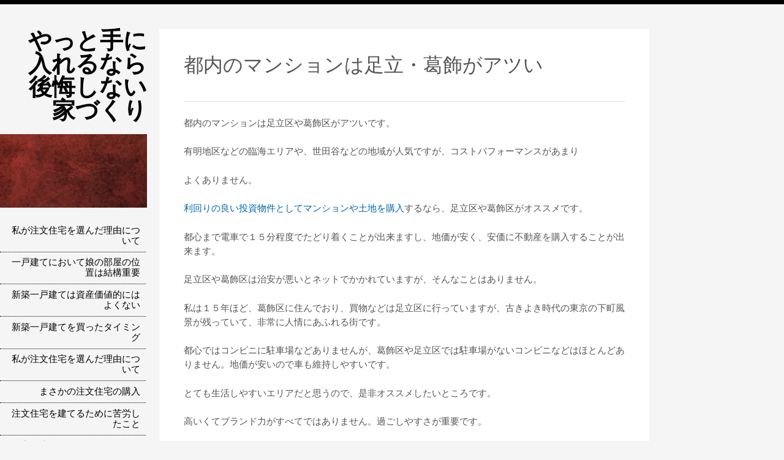

--- FILE ---
content_type: text/html; charset=UTF-8
request_url: http://buildhome.cloud/adachikatsushika/
body_size: 4593
content:
<!DOCTYPE html>
<html lang="ja">
<head>
<meta charset="UTF-8" >
<meta name="viewport" content="width=device-width" >
<link rel="profile" href="http://gmpg.org/xfn/11" >
<link rel="pingback" href="http://buildhome.cloud/xmlrpc.php" >
<title>都内のマンションは足立・葛飾がアツい | やっと手に入れるなら後悔しない家づくり</title>

<!-- All in One SEO Pack 2.12 by Michael Torbert of Semper Fi Web Design[233,286] -->
<link rel="canonical" href="http://buildhome.cloud/adachikatsushika/" />
<!-- /all in one seo pack -->
<link rel='dns-prefetch' href='//s.w.org' />
<link rel="alternate" type="application/rss+xml" title="やっと手に入れるなら後悔しない家づくり &raquo; フィード" href="http://buildhome.cloud/feed/" />
<link rel="alternate" type="application/rss+xml" title="やっと手に入れるなら後悔しない家づくり &raquo; コメントフィード" href="http://buildhome.cloud/comments/feed/" />
		<script type="text/javascript">
			window._wpemojiSettings = {"baseUrl":"https:\/\/s.w.org\/images\/core\/emoji\/11.2.0\/72x72\/","ext":".png","svgUrl":"https:\/\/s.w.org\/images\/core\/emoji\/11.2.0\/svg\/","svgExt":".svg","source":{"concatemoji":"http:\/\/buildhome.cloud\/wp-includes\/js\/wp-emoji-release.min.js?ver=f6532b56176b2dd19fae19374f4b0a69"}};
			!function(e,a,t){var n,r,o,i=a.createElement("canvas"),p=i.getContext&&i.getContext("2d");function s(e,t){var a=String.fromCharCode;p.clearRect(0,0,i.width,i.height),p.fillText(a.apply(this,e),0,0);e=i.toDataURL();return p.clearRect(0,0,i.width,i.height),p.fillText(a.apply(this,t),0,0),e===i.toDataURL()}function c(e){var t=a.createElement("script");t.src=e,t.defer=t.type="text/javascript",a.getElementsByTagName("head")[0].appendChild(t)}for(o=Array("flag","emoji"),t.supports={everything:!0,everythingExceptFlag:!0},r=0;r<o.length;r++)t.supports[o[r]]=function(e){if(!p||!p.fillText)return!1;switch(p.textBaseline="top",p.font="600 32px Arial",e){case"flag":return s([55356,56826,55356,56819],[55356,56826,8203,55356,56819])?!1:!s([55356,57332,56128,56423,56128,56418,56128,56421,56128,56430,56128,56423,56128,56447],[55356,57332,8203,56128,56423,8203,56128,56418,8203,56128,56421,8203,56128,56430,8203,56128,56423,8203,56128,56447]);case"emoji":return!s([55358,56760,9792,65039],[55358,56760,8203,9792,65039])}return!1}(o[r]),t.supports.everything=t.supports.everything&&t.supports[o[r]],"flag"!==o[r]&&(t.supports.everythingExceptFlag=t.supports.everythingExceptFlag&&t.supports[o[r]]);t.supports.everythingExceptFlag=t.supports.everythingExceptFlag&&!t.supports.flag,t.DOMReady=!1,t.readyCallback=function(){t.DOMReady=!0},t.supports.everything||(n=function(){t.readyCallback()},a.addEventListener?(a.addEventListener("DOMContentLoaded",n,!1),e.addEventListener("load",n,!1)):(e.attachEvent("onload",n),a.attachEvent("onreadystatechange",function(){"complete"===a.readyState&&t.readyCallback()})),(n=t.source||{}).concatemoji?c(n.concatemoji):n.wpemoji&&n.twemoji&&(c(n.twemoji),c(n.wpemoji)))}(window,document,window._wpemojiSettings);
		</script>
		<style type="text/css">
img.wp-smiley,
img.emoji {
	display: inline !important;
	border: none !important;
	box-shadow: none !important;
	height: 1em !important;
	width: 1em !important;
	margin: 0 .07em !important;
	vertical-align: -0.1em !important;
	background: none !important;
	padding: 0 !important;
}
</style>
	<link rel='stylesheet' id='wp-block-library-css'  href='http://buildhome.cloud/wp-includes/css/dist/block-library/style.min.css?ver=f6532b56176b2dd19fae19374f4b0a69' type='text/css' media='all' />
<link rel='stylesheet' id='drawer-css'  href='http://buildhome.cloud/wp-content/themes/birdsite/js/drawer/css/drawer.min.css?ver=f6532b56176b2dd19fae19374f4b0a69' type='text/css' media='all' />
<link rel='stylesheet' id='birdsite-css'  href='http://buildhome.cloud/wp-content/themes/birdsite/style.css?ver=f6532b56176b2dd19fae19374f4b0a69' type='text/css' media='all' />
<script type='text/javascript' src='http://buildhome.cloud/wp-includes/js/jquery/jquery.js?ver=1.12.4'></script>
<script type='text/javascript' src='http://buildhome.cloud/wp-includes/js/jquery/jquery-migrate.min.js?ver=1.4.1'></script>
<script type='text/javascript' src='http://buildhome.cloud/wp-content/themes/birdsite/js/drawer/js/iscroll.js?ver=v5.2.0'></script>
<script type='text/javascript' src='http://buildhome.cloud/wp-content/themes/birdsite/js/drawer/js/drawer.min.js?ver=v3.2.2'></script>
<script type='text/javascript' src='http://buildhome.cloud/wp-content/themes/birdsite/js/birdsite.js?ver=1.11'></script>
<link rel="EditURI" type="application/rsd+xml" title="RSD" href="http://buildhome.cloud/xmlrpc.php?rsd" />
<link rel="wlwmanifest" type="application/wlwmanifest+xml" href="http://buildhome.cloud/wp-includes/wlwmanifest.xml" /> 
<link rel='prev' title='駅近くのマンションは夜、騒がしい' href='http://buildhome.cloud/ekichikamansion/' />
<link rel='next' title='マンション選びで最終的に残る条件' href='http://buildhome.cloud/jokenmansion/' />

<link rel='shortlink' href='http://buildhome.cloud/?p=273' />
<link rel="alternate" type="application/json+oembed" href="http://buildhome.cloud/wp-json/oembed/1.0/embed?url=http%3A%2F%2Fbuildhome.cloud%2Fadachikatsushika%2F" />
<link rel="alternate" type="text/xml+oembed" href="http://buildhome.cloud/wp-json/oembed/1.0/embed?url=http%3A%2F%2Fbuildhome.cloud%2Fadachikatsushika%2F&#038;format=xml" />
</head>
<body class="post-template-default single single-post postid-273 single-format-standard">

<div class="wrapper">
		<div class="container drawer drawer--left">


		<header id="header" >
			<div class="branding">
								<div class="site-title">
					<a href="http://buildhome.cloud/" rel="home">やっと手に入れるなら後悔しない家づくり</a>
				</div>
				<p class="site-description"></p>
			</div>

							<a href="http://buildhome.cloud/" class="header-image"><img src="http://buildhome.cloud/wp-content/themes/birdsite/images/headers/red.jpg" alt="やっと手に入れるなら後悔しない家づくり" ></a>
			
			<nav id="menu-wrapper">
				<button type="button" id="small-menu" class="drawer-toggle drawer-hamburger">
					<span class="sr-only">toggle navigation</span>
					<span class="drawer-hamburger-icon"></span>
				</button>

				<div class="menu"><ul id="menu-primary-items" class=""><li id="menu-item-79" class="menu-item menu-item-type-post_type menu-item-object-page menu-item-home menu-item-79"><a href="http://buildhome.cloud/">私が注文住宅を選んだ理由について</a></li>
<li id="menu-item-80" class="menu-item menu-item-type-post_type menu-item-object-page menu-item-80"><a href="http://buildhome.cloud/k-ikkodate/">一戸建てにおいて娘の部屋の位置は結構重要</a></li>
<li id="menu-item-81" class="menu-item menu-item-type-post_type menu-item-object-page menu-item-81"><a href="http://buildhome.cloud/k-sintiku/">新築一戸建ては資産価値的にはよくない</a></li>
<li id="menu-item-82" class="menu-item menu-item-type-post_type menu-item-object-page menu-item-82"><a href="http://buildhome.cloud/k-sintikuikkodate/">新築一戸建てを買ったタイミング</a></li>
<li id="menu-item-83" class="menu-item menu-item-type-post_type menu-item-object-page menu-item-home menu-item-83"><a href="http://buildhome.cloud/">私が注文住宅を選んだ理由について</a></li>
<li id="menu-item-93" class="menu-item menu-item-type-post_type menu-item-object-page menu-item-93"><a href="http://buildhome.cloud/no-way/">まさかの注文住宅の購入</a></li>
<li id="menu-item-96" class="menu-item menu-item-type-post_type menu-item-object-page menu-item-96"><a href="http://buildhome.cloud/struggle/">注文住宅を建てるために苦労したこと</a></li>
<li id="menu-item-99" class="menu-item menu-item-type-post_type menu-item-object-page menu-item-99"><a href="http://buildhome.cloud/troublesome/">途中で決めることが面倒になった注文住宅</a></li>
</ul></div>			</nav>
		</header>

		<div class="main">
			<div id="content">


	<article id="post-273" class="post-273 post type-post status-publish format-standard hentry category-6">

		
		
	<header class="entry-header">
		<h1 class="entry-title">都内のマンションは足立・葛飾がアツい</h1>
	</header>

	<div class="entry-content">
		<p>				都内のマンションは足立区や葛飾区がアツいです。</p>
<p>有明地区などの臨海エリアや、世田谷などの地域が人気ですが、コストパフォーマンスがあまり</p>
<p>よくありません。</p>
<p><a href="http://yamatozaitaku.com/search/contents/code/search_result/area/all/28210" target="_blank" rel="noopener noreferrer">利回りの良い投資物件としてマンションや土地を購入</a>するなら、足立区や葛飾区がオススメです。</p>
<p>都心まで電車で１５分程度でたどり着くことが出来ますし、地価が安く、安価に不動産を購入することが出来ます。</p>
<p>足立区や葛飾区は治安が悪いとネットでかかれていますが、そんなことはありません。</p>
<p>私は１５年ほど、葛飾区に住んでおり、買物などは足立区に行っていますが、古きよき時代の東京の下町風景が残っていて、非常に人情にあふれる街です。</p>
<p>都心ではコンビニに駐車場などありませんが、葛飾区や足立区では駐車場がないコンビニなどはほとんどありません。地価が安いので車も維持しやすいです。</p>
<p>とても生活しやすいエリアだと思うので、是非オススメしたいところです。</p>
<p>高いくてブランド力がすべてではありません。過ごしやすさが重要です。				</p>
			</div>

			<footer class="entry-meta">

			<div class="icon postdate"><time datetime="2017-11-15" pubdate>2017年11月15日</time></div>

			<div class="icon author"><a href="http://buildhome.cloud/author/9g8e6chn/">9G8E6ChN</a></div>

			<div class="icon category"><a href="http://buildhome.cloud/category/%e3%83%9e%e3%83%b3%e3%82%b7%e3%83%a7%e3%83%b3%e8%b3%bc%e5%85%a5/" rel="category tag">マンション購入</a></div>
			
		</footer>
	
		
<div id="comments">


</div>
		
	<nav class="navigation post-navigation" role="navigation">
		<h2 class="screen-reader-text">投稿ナビゲーション</h2>
		<div class="nav-links"><div class="nav-previous"><a href="http://buildhome.cloud/ekichikamansion/" rel="prev">駅近くのマンションは夜、騒がしい</a></div><div class="nav-next"><a href="http://buildhome.cloud/jokenmansion/" rel="next">マンション選びで最終的に残る条件</a></div></div>
	</nav>
			</article>


			</div> <!-- /content -->
		</div><!-- /main -->
	</div> <!-- /container -->

	<footer id="footer">
		<div class="container">

			<ul class="row">
				<li><div class="widget"><h3>メタ情報</h3>			<ul>
						<li><a href="http://buildhome.cloud/wp-login.php">ログイン</a></li>
			<li><a href="http://buildhome.cloud/feed/">投稿の <abbr title="Really Simple Syndication">RSS</abbr></a></li>
			<li><a href="http://buildhome.cloud/comments/feed/">コメントの <abbr title="Really Simple Syndication">RSS</abbr></a></li>
			<li><a href="https://ja.wordpress.org/" title="Powered by WordPress, state-of-the-art semantic personal publishing platform.">WordPress.org</a></li>			</ul>
			</div></li>
				<li><div class="widget"><h3>固定ページ</h3>		<ul>
			<li class="page_item page-item-91"><a href="http://buildhome.cloud/no-way/">まさかの注文住宅の購入</a></li>
<li class="page_item page-item-18"><a href="http://buildhome.cloud/k-ikkodate/">一戸建てにおいて娘の部屋の位置は結構重要</a></li>
<li class="page_item page-item-16"><a href="http://buildhome.cloud/k-sintiku/">新築一戸建ては資産価値的にはよくない</a></li>
<li class="page_item page-item-20"><a href="http://buildhome.cloud/k-sintikuikkodate/">新築一戸建てを買ったタイミング</a></li>
<li class="page_item page-item-94"><a href="http://buildhome.cloud/struggle/">注文住宅を建てるために苦労したこと</a></li>
<li class="page_item page-item-7"><a href="http://buildhome.cloud/">私が注文住宅を選んだ理由について</a></li>
<li class="page_item page-item-97"><a href="http://buildhome.cloud/troublesome/">途中で決めることが面倒になった注文住宅</a></li>
		</ul>
			</div></li>
				<li>		<div class="widget">		<h3>最近の投稿</h3>		<ul>
											<li>
					<a href="http://buildhome.cloud/if-it-helps/">あれば助かるものとして</a>
									</li>
											<li>
					<a href="http://buildhome.cloud/bonds/">二世帯住宅で増した両親との絆</a>
									</li>
											<li>
					<a href="http://buildhome.cloud/comfortable/">親子で快適な二世帯住宅です</a>
									</li>
											<li>
					<a href="http://buildhome.cloud/apartment-type/">アパート形式の二世代住宅を建築</a>
									</li>
											<li>
					<a href="http://buildhome.cloud/become-easier/">二世帯住宅にして楽になった</a>
									</li>
					</ul>
		</div></li>
			</ul>

			<div class="site-title"><span class="home"><a href="http://buildhome.cloud/">やっと手に入れるなら後悔しない家づくり</a></span>

				
							</div>

		</div>
		<p id="back-top"><a href="#top"><span>ページトップへ</span></a></p>
	</footer>

</div><!-- wrapper -->

<script type='text/javascript' src='http://buildhome.cloud/wp-includes/js/wp-embed.min.js?ver=f6532b56176b2dd19fae19374f4b0a69'></script>

</body>
</html>

--- FILE ---
content_type: text/css
request_url: http://buildhome.cloud/wp-content/themes/birdsite/style.css?ver=f6532b56176b2dd19fae19374f4b0a69
body_size: 6735
content:
/*
Theme Name: BirdSITE
Theme URI: http://www.sysbird.jp/birdsite-theme/
Description: BirdSITE built for photobloggers and photographers. It has good appearance for photos by grid layout. and uses CSS3 media queries for its responsive layout and is therefore optimized for tablet pcs and smart phones. Features include the Theme Customize. You can choose the main color, text color and link color.
Author: Sysbird
Author URI: https://profiles.wordpress.org/sysbird/
Version: 1.11
License: GNU General Public License v2 or later
License URI: http://www.gnu.org/licenses/gpl-2.0.html
Tags: two-columns, left-sidebar, grid-layout, custom-background, custom-colors, custom-header, custom-menu, editor-style, featured-image-header, featured-images, footer-widgets, rtl-language-support, sticky-post, theme-options, threaded-comments, translation-ready, photography
Text Domain: birdsite

This theme, like WordPress, is licensed under the GPL.
*/
html, body, div, span, applet, object, iframe,
h1, h2, h3, h4, h5, h6, p, blockquote, pre,
a, abbr, acronym, address, big, cite, code,
del, dfn, em, img, ins, kbd, q, s, samp,
small, strike, strong, sub, sup, tt, var,
b, u, i, center,
dl, dt, dd, ol, ul, li,
fieldset, form, label, legend,
table, caption, tbody, tfoot, thead, tr, th, td,
article, aside, canvas, details, embed,
figure, figcaption, footer, header, hgroup,
menu, nav, output, ruby, section, summary,
time, mark, audio, video {
  margin: 0;
  padding: 0;
  border: 0;
  font: inherit;
  font-size: 100%;
  vertical-align: baseline;
}

html {
  line-height: 1;
}

ol, ul {
  list-style: none;
}

table {
  border-collapse: collapse;
  border-spacing: 0;
}

caption, th, td {
  text-align: left;
  font-weight: normal;
  vertical-align: middle;
}

q, blockquote {
  quotes: none;
}

q:before, q:after, blockquote:before, blockquote:after {
  content: "";
  content: none;
}

a img {
  border: none;
}

article, aside, details, figcaption, figure, footer, header, hgroup, main, menu, nav, section, summary {
  display: block;
}

/*------------------------------
Font Awesome
-----------------------------*/
@font-face {
  font-family: 'FontAwesome';
  src: url("font-awesome/fontawesome-webfont.eot?v=4.7.0");
  src: url("font-awesome/fontawesome-webfont.eot?#iefix&v=4.7.0") format("embedded-opentype"), url("font-awesome/fontawesome-webfont.woff?v=4.7.0") format("woff"), url("font-awesome/fontawesome-webfont.ttf?v=4.7.0") format("truetype"), url("font-awesome/fontawesome-webfont.svg?v=4.7.0#fontawesomeregular") format("svg");
  font-weight: normal;
  font-style: normal;
}

/* Index
--------------------------------------------- */
h1, h2, h3, h4, h5, h6 {
  margin: 0.7em 0;
  line-height: 1.2;
  color: #000;
}

h1 {
  font-size: 2.4rem;
}

h2 {
  font-size: 2rem;
}

h3 {
  font-size: 1.8rem;
}

h4 {
  font-size: 1.6rem;
}

h5 {
  font-size: 1.4rem;
}

h6 {
  font-size: 1.2rem;
}

/* Link
--------------------------------------------- */
a {
  color: #06A;
  text-decoration: none;
}

a:hover {
  text-decoration: underline;
}

/* Structure
--------------------------------------------- */
html * {
  -webkit-box-sizing: border-box;
  -moz-box-sizing: border-box;
  -o-box-sizing: border-box;
  -ms-box-sizing: border-box;
  box-sizing: border-box;
}

body {
  margin: 0;
  padding: 0;
  border: 0;
  width: 100%;
}

.container {
  max-width: 1060px;
  position: relative;
}

.wrapper > .container {
  display: -webkit-flex;
  display: flex;
  align-items: flex-start;
}

#header {
  width: 240px;
  position: -webkit-sticky;
  position: sticky;
  top: 7px;
  z-index: 1;
}

.main {
  -webkit-flex: 1;
  flex: 1;
}

/* Fixed Footer
--------------------------------------------- */
body,
.wrapper {
  display: -webkit-flex;
  display: flex;
  flex-direction: column;
  min-height: 100vh;
}

#footer {
  margin-top: auto;
}

/* Body
-------------------------------------------------------------- */
body {
  background-color: #F5F5F5;
}

/* Wrapper
-------------------------------------------------------------- */
.wrapper {
  font-family: 'Avenir', 'Helvetica Neue', 'Helvetica', 'Arial','Hiragino Sans', YuGothic, 'Yu Gothic', Meiryo, 'MS PGothic';
  font-size: 0.92em;
  color: #555;
  word-wrap: break-word;
  border-top: solid 7px #000;
}

/* Header
-------------------------------------------------------------- */
#header {
  padding-top: 40px;
}

#header .branding {
  padding-left: 1.4em;
  color: #000;
  margin-bottom: 20px;
  text-align: right;
}

#header .branding .site-title {
  font-size: 2.4rem;
  font-weight: bold;
  line-height: 1;
  margin: 0;
}

#header .branding .site-title a {
  color: #000;
}

#header .branding .site-description {
  margin-top: 1rem;
  font-size: 1rem;
  line-height: 1.4;
}

#header .header-image {
  display: block;
  margin-bottom: 20px;
}

#header .header-image img {
  max-width: 100%;
  vertical-align: bottom;
}

#header.no-title .branding {
  margin-bottom: 0;
}

#header.no-title .branding .site-title,
#header.no-title .branding .site-description {
  position: absolute !important;
  clip: rect(1px, 1px, 1px, 1px);
}

/* Footer
-------------------------------------------------------------- */
#footer {
  background: #000;
  padding: 40px 0;
  color: #FFF;
}

#footer ul.row {
  padding: 0;
  margin: 0 0 20px 0;
  list-style: none outside none;
  overflow: hidden;
  *zoom: 1;
}

#footer ul.row > li {
  float: left;
  min-height: 1px;
  margin: 0 0 0 3%;
  width: 30%;
}

#footer a {
  color: #FFF;
}

#footer .site-title {
  border-top: solid 3px #FFF;
  padding: 40px 0 0 20px;
  line-height: 1.6;
}

#footer .site-title .home {
  font-weight: bold;
}

#footer .site-title .generator {
  font-family: Georgia, "Bitstream Charter", serif;
  font-style: italic;
}

#footer .site-title .generator:after {
  display: inline-block;
  font-family: FontAwesome;
  font-style: normal;
  font-weight: normal;
  line-height: 1;
  -webkit-font-smoothing: antialiased;
  -moz-osx-font-smoothing: grayscale;
  content: "\f19a";
  padding-left: 0.4em;
  padding-right: 0.4em;
}

#footer #back-top {
  position: fixed;
  bottom: 20px;
  right: 20px;
  z-index: 3;
}

#footer #back-top a {
  background: #CCC;
  border-radius: 100px;
  display: block;
  height: 50px;
  width: 50px;
  text-align: center;
  text-decoration: none;
  filter: progid:DXImageTransform.Microsoft.Alpha(Opacity=70);
  opacity: 0.7;
}

#footer #back-top a span {
  text-indent: -119988px;
  overflow: hidden;
  text-align: left;
  display: block;
}

#footer #back-top a:hover {
  text-decoration: none;
  filter: progid:DXImageTransform.Microsoft.Alpha(Opacity=80);
  opacity: 0.8;
}

#footer #back-top a:before {
  display: inline-block;
  font-family: FontAwesome;
  font-style: normal;
  font-weight: normal;
  line-height: 1;
  -webkit-font-smoothing: antialiased;
  -moz-osx-font-smoothing: grayscale;
  content: "\f077";
  font-size: 30px;
  display: block;
  text-align: center;
  padding-top: 8px;
  color: #999;
}

/* Menu
-------------------------------------------------------------- */
#menu-wrapper #small-menu {
  display: none;
  /* hide small menu initially */
}

#menu-wrapper .menu:not(.drawer-nav) ul#menu-primary-items {
  transform: translate(0, 0) translateZ(0px) !important;
}

#menu-wrapper .menu ul {
  margin: 0;
  padding: 0;
  *zoom: 1;
}

#menu-wrapper .menu ul:after {
  clear: both;
  content: "";
  display: block;
}

#menu-wrapper .menu ul li {
  padding: 0;
  width: 240px;
  text-align: right;
  position: relative;
}

#menu-wrapper .menu ul li:hover > ul {
  display: block;
  /* show dropdown on hover */
}

#menu-wrapper .menu ul li a {
  border-top: dotted 1px #000;
  padding: 0.6em;
  display: block;
  width: 238px;
  color: #000;
  text-decoration: none;
  line-height: 1.2;
}

#menu-wrapper .menu ul li a:hover {
  background: #FFF;
}

#menu-wrapper .menu ul li:first-child > a {
  border-top-width: 0px;
}

#menu-wrapper .menu ul li.menu-item-has-children > a:after {
  position: absolute;
  top: 0.7em;
  right: 0;
  width: 0.6em;
  height: 0.8em;
  display: inline-block;
  font-family: FontAwesome;
  font-style: normal;
  font-weight: normal;
  line-height: 1;
  -webkit-font-smoothing: antialiased;
  -moz-osx-font-smoothing: grayscale;
  content: "\f0da";
}

#menu-wrapper .menu ul li ul {
  background: #FFF;
  border: dotted 1px #000;
  display: none;
  /* hide dropdown */
  width: 240px;
  position: absolute;
  top: 0;
  left: 240px;
  z-index: 2;
}

#menu-wrapper .menu ul li ul li {
  float: none;
  margin: 0;
  padding: 0;
  text-align: left;
}

#menu-wrapper .menu ul li ul li a {
  white-space: normal;
}

#menu-wrapper .menu ul li ul li a:hover {
  font-weight: bold;
}

#menu-wrapper .menu ul li ul li ul {
  margin: -1px 0 0 -2px;
}

#menu-wrapper .menu .current-menu-item > a,
#menu-wrapper .menu .current-menu-ancestor > a {
  font-weight: bold;
}

/* Posts
--------------------------------------------- */
#content {
  padding: 40px 0;
}

#content h2 {
  border-bottom: dashed 1px #CCC;
  padding-bottom: 0.4em;
}

#content h3 {
  border-left: solid 7px #CCC;
  padding-left: 10px;
}

#content p {
  line-height: 1.6;
  margin: 0 0 1.6em;
}

#content blockquote {
  margin-left: 1em;
  padding-left: 1em;
  border-left: 5px solid #CCC;
  font-style: italic;
}

#content small {
  line-height: 1;
  color: #999;
}

#content cite {
  color: #999;
  display: block;
}

#content cite:before {
  content: "-";
}

#content table {
  max-width: 100%;
  width: 100%;
  border-collapse: collapse;
  border-spacing: 0;
  margin-bottom: 1.6em;
}

#content table caption {
  font-size: 1.2rem;
  font-style: bold;
  padding: 0.5em 0;
}

#content table th,
#content table td {
  border: 1px solid #CCC;
  line-height: 1.4;
  padding: 0.4em;
  vertical-align: top;
}

#content table th {
  background: #F5F5F5;
  font-weight: bold;
}

#content pre {
  border: dotted 1px #CCC;
  padding: 0.8em;
  margin-bottom: 1.6em;
  line-height: 1.4;
  max-width: 100%;
  overflow: auto;
  white-space: pre;
  white-space: pre-wrap;
  word-wrap: break-word;
}

#content code {
  background: #F5F5F5;
}

#content code, #content kbd, #content pre, #content samp {
  font-family: monospace,serif;
}

#content hr {
  background-color: #CCC;
  border: 0 none;
  height: 1px;
  margin-bottom: 1.6m;
}

#content sup, #content sub {
  font-size: 80%;
  height: 0;
  line-height: 0;
  position: relative;
  vertical-align: baseline;
}

#content sub {
  top: 0.5ex;
}

#content sup {
  bottom: 1ex;
}

#content em {
  font-style: italic;
}

#content strong {
  font-weight: bold;
}

#content abbr, #content acronym {
  border-bottom: 1px dotted #666;
  cursor: help;
}

#content ul,
#content ol {
  margin: 0 0 1.6em 1em;
  padding: 0 0 0 1em;
  line-height: 1.4;
}

#content ul li,
#content ol li {
  padding: 0.2em 0;
}

#content ul ul,
#content ul ol,
#content ol ul,
#content ol ol {
  margin-bottom: 0;
}

#content ul {
  list-style: disc;
}

#content ul ul {
  list-style: circle;
}

#content ul ul ul {
  list-style: square;
}

#content ol {
  list-style: decimal;
}

#content ol ol {
  list-style: upper-alpha;
}

#content ol ol ol {
  list-style: lower-roman;
}

#content ol ol ol ol {
  list-style: lower-alpha;
}

#content dl {
  margin: 0 0 1em 0;
  line-height: 1.6;
}

#content dl dt {
  font-weight: bold;
}

#content dl dd {
  margin: 0 1.5em 1.6em;
  padding: 0;
}

#content del {
  color: #C00;
}

#content ins {
  background: #ffc;
  text-decoration: none;
}

#content .hentry {
  margin-left: 20px;
  padding: 40px;
  background: #FFF;
}

#content .hentry .entry-header {
  margin-bottom: 1.6em;
}

#content .hentry .entry-header .entry-title {
  font-size: 2rem;
  font-weight: normal;
  color: #555;
  border-bottom: dotted 1px #CCC;
  padding-bottom: 40px;
  margin: 0;
}

#content .hentry .entry-header .entry-title a {
  color: #555;
}

#content .hentry .entry-header .taxonomy-description {
  margin-top: 1.6em;
}

#content .hentry .entry-content {
  margin-bottom: 1.6em;
  overflow: hidden;
  *zoom: 1;
}

#content .hentry .entry-meta {
  clear: both;
  background: #F5F5F5;
  line-height: 1.2;
  padding: 0.8em;
  margin-bottom: 1.6em;
}

#content .hentry .entry-meta a {
  color: #555;
}

#content .hentry .entry-meta .icon {
  margin-bottom: 0.4em;
}

#content .hentry .entry-meta .icon:before {
  color: #CCC;
  display: inline-block;
  font-family: FontAwesome;
  font-style: normal;
  font-weight: normal;
  line-height: 1;
  -webkit-font-smoothing: antialiased;
  -moz-osx-font-smoothing: grayscale;
  padding-right: 0.4em;
}

#content .hentry .entry-meta .postdate:before {
  content: "\f017";
}

#content .hentry .entry-meta .author:before {
  content: "\f007";
}

#content .hentry .entry-meta .category:before {
  content: "\f07b";
}

#content .hentry .entry-meta .tag:before {
  content: "\f02b";
}

#content .hentry .entry-meta .comment:before {
  content: "\f075";
}

#content .hentry .entry-meta .parent-post-link:before {
  content: "\f1c5";
}

/*  Home Thumbnails */
.home #content ul.row {
  padding: 0;
  margin: 0;
  list-style: none outside none;
  margin-top: -20px;
  overflow: hidden;
  overflow: hidden;
  *zoom: 1;
}

.home #content ul.row li {
  float: left;
  position: relative;
  min-height: 1px;
  margin: 20px 0 0 20px;
  padding: 0;
  width: 250px;
  height: 250px;
  background: #FFF;
  overflow: hidden;
}

.home #content ul.row li .more-link {
  position: absolute;
  top: 0;
  left: 0;
  width: 250px;
  height: 250px;
}

.home #content ul.row li .more-link a {
  display: block;
  width: 250px;
  height: 250px;
  text-indent: -119988px;
  overflow: hidden;
  text-align: left;
  filter: progid:DXImageTransform.Microsoft.Alpha(Opacity=60);
  opacity: 0.6;
}

.home #content ul.row li .thumbnail {
  position: relative;
  width: 240px;
  height: 240px;
  margin: 5px auto;
  overflow: hidden;
}

.home #content ul.row li .thumbnail img {
  position: absolute;
  top: 0;
  left: 0;
  display: block;
  max-width: none;
}

.home #content ul.row li .thumbnail .more-link {
  top: -5px;
  left: -5px;
}

.home #content ul.row li .caption {
  position: absolute;
  color: #FFF;
  background-color: rgba(0, 0, 0, 0.5);
  top: 0;
  left: 0;
  width: 250px;
  height: 250px;
  line-height: 1.4;
  overflow: hidden;
}

.home #content ul.row li .caption a {
  text-decoration: none;
  color: #FFF;
}

.home #content ul.row li .caption .entry-header {
  padding: 0.8em;
  margin: 0;
}

.home #content ul.row li .caption .entry-header .entry-title {
  font-size: 1.6rem;
  color: #FFF;
  font-weight: normal;
  border-bottom: none;
  padding: 0;
}

.home #content ul.row li .caption .entry-header .entry-title a {
  color: #FFF;
}

.home #content ul.row li .caption .entry-meta {
  padding: 0 1em;
  background: none;
}

.home #content ul.row li .caption .more-link a {
  position: relative;
}

.home #content ul.row li .caption .more-link a:after {
  position: absolute;
  right: 0;
  bottom: 0;
  width: 0.5em;
  height: 1.2em;
  color: #FFF;
  display: inline-block;
  font-family: FontAwesome;
  font-style: normal;
  font-weight: normal;
  line-height: 1;
  -webkit-font-smoothing: antialiased;
  -moz-osx-font-smoothing: grayscale;
  content: "\f054";
  padding-right: 0.4em;
  font-size: 3em;
  text-indent: 0;
}

.home #content ul.row li.has-post-thumbnail .caption {
  filter: progid:DXImageTransform.Microsoft.Alpha(Opacity=0);
  opacity: 0;
}

.home #content ul.row li.has-post-thumbnail:hover .caption {
  filter: progid:DXImageTransform.Microsoft.Alpha(Opacity=100);
  opacity: 1;
  -webkit-transition-duration: 0.7s;
  -moz-transition-duration: 0.7s;
  -o-transition-duration: 0.7s;
  transition-duration: 0.7s;
}

.home #content ul.row li.sticky {
  position: relative;
}

.home #content ul.row li.sticky .caption {
  filter: progid:DXImageTransform.Microsoft.Alpha(Opacity=100);
  opacity: 1;
}

.home #content ul.row li.sticky i {
  position: absolute;
  top: -3px;
  right: -15px;
  font-size: 12px;
  background: #000;
  color: #fff;
  text-align: center;
  width: 50px;
  padding: 3px;
  -webkit-transform: rotate(45deg);
  -moz-transform: rotate(45deg);
  -ms-transform: rotate(45deg);
  -o-transform: rotate(45deg);
  transform: rotate(45deg);
}

.home #content ul.row li.sticky i:before {
  display: inline-block;
  font-family: FontAwesome;
  font-style: normal;
  font-weight: normal;
  line-height: 1;
  -webkit-font-smoothing: antialiased;
  -moz-osx-font-smoothing: grayscale;
  content: "\f005";
}

.home #content .pagination {
  padding-left: 20px;
}

/* Attachment
-------------------------------------------------------------------- */
.attachment #content .hentry .entry-attachment {
  text-align: center;
  margin-bottom: 1.6em;
}

.attachment #content .hentry .entry-attachment .wp-caption {
  background: none;
}

/* Images
-------------------------------------------------------------- */
#content .hentry img,
.widget img {
  max-width: 100%;
  height: auto;
}

img[class*="align"],
img[class*="wp-image-"] {
  height: auto;
}

.aligncenter {
  margin-left: auto;
  margin-right: auto;
  display: block;
}

.alignleft {
  float: left;
  margin-right: 0.75em;
}

.alignright {
  float: right;
  margin-left: 0.75em;
}

img.alignleft,
img.alignright,
img.aligncenter {
  margin-bottom: 0.75em;
}

a:hover img {
  filter: progid:DXImageTransform.Microsoft.Alpha(Opacity=90);
  opacity: 0.9;
}

.wp-caption,
.gallery-caption {
  font-size: 0.9em;
  line-height: 1;
  color: #999;
  max-width: 100%;
  text-align: center;
}

.wp-caption {
  max-width: 100%;
  background-color: #F5F5F5;
  padding: 5px;
}

.wp-caption p {
  text-align: center;
  margin: 5px 0 0 0;
  line-height: 1;
}

/* Gallery
-------------------------------------------------------------- */
.gallery-caption {
  margin: 5px 0 0 0;
}

.gallery {
  margin: 0 auto;
  display: -webkit-flex;
  display: flex;
  -webkit-flex-wrap: wrap;
  flex-wrap: wrap;
}

.gallery .gallery-item {
  padding: 5px;
  text-align: center;
  width: 33%;
}

.gallery .gallery-item a {
  display: block;
}

.gallery .gallery-item img {
  vertical-align: bottom;
}

.gallery.gallery-columns-1 .gallery-item {
  width: 100%;
}

.gallery.gallery-columns-2 .gallery-item {
  width: 50%;
}

.gallery.gallery-columns-3 .gallery-item {
  width: 33.33%;
}

.gallery.gallery-columns-4 .gallery-item {
  width: 25%;
}

.gallery.gallery-columns-5 .gallery-item {
  width: 20%;
}

.gallery.gallery-columns-6 .gallery-item {
  width: 16.66%;
}

.gallery.gallery-columns-7 .gallery-item {
  width: 14.28%;
}

.gallery.gallery-columns-8 .gallery-item {
  width: 12.5%;
}

.gallery.gallery-columns-9 .gallery-item {
  width: 11.11%;
}

/*  Make sure videos and embeds fit their containers
-------------------------------------------------------------- */
embed,
iframe,
object,
video {
  max-width: 100%;
}

.entry-content .twitter-tweet-rendered {
  max-width: 100% !important;
  /* Override the Twitter embed fixed width */
}

/* Text meant only for screen readers.
-------------------------------------------------------------- */
.screen-reader-text {
  clip: rect(1px, 1px, 1px, 1px);
  position: absolute !important;
  height: 1px;
  width: 1px;
  overflow: hidden;
}

.screen-reader-text:focus {
  background-color: #f1f1f1;
  border-radius: 3px;
  box-shadow: 0 0 2px 2px rgba(0, 0, 0, 0.6);
  clip: auto !important;
  color: #21759b;
  display: block;
  font-size: 14px;
  font-size: 0.875rem;
  font-weight: bold;
  height: auto;
  left: 5px;
  line-height: normal;
  padding: 15px 23px 14px;
  text-decoration: none;
  top: 5px;
  width: auto;
  z-index: 100000;
  /* Above WP toolbar. */
}

/* Pagination at archive
-------------------------------------------------------------------- */
.pagination {
  clear: both;
  color: #06A;
  padding: 0;
  overflow: hidden;
  *zoom: 1;
}

.pagination a.page-numbers,
.pagination .current {
  display: inline-block;
  background: #FFF;
  color: #06A;
  border: solid 1px #06A;
  text-decoration: none;
  text-align: center;
  padding: 0.4em 0.6em;
  margin: 0.1em 0.1em 0.1em 0;
}

.pagination a.page-numbers.prev, .pagination a.page-numbers.next,
.pagination .current.prev,
.pagination .current.next {
  background: none;
  border: none;
}

.pagination a.page-numbers:hover {
  background: #F5F5F5;
}

.pagination a.page-numbers:hover.prev, .pagination a.page-numbers:hover.next {
  background: none;
  text-decoration: underline;
}

.pagination .current {
  color: #FFF;
  background: #06A;
  border: solid 1px #06A;
}

.pagination a.next {
  padding-right: 0;
}

.pagination a.next:after {
  display: inline-block;
  font-family: FontAwesome;
  font-style: normal;
  font-weight: normal;
  line-height: 1;
  -webkit-font-smoothing: antialiased;
  -moz-osx-font-smoothing: grayscale;
  content: "\f054";
  padding-left: 0.4em;
}

.pagination a.prev {
  padding-left: 0;
}

.pagination a.prev:before {
  display: inline-block;
  font-family: FontAwesome;
  font-style: normal;
  font-weight: normal;
  line-height: 1;
  -webkit-font-smoothing: antialiased;
  -moz-osx-font-smoothing: grayscale;
  content: "\f053";
  padding-right: 0.4em;
}

/* Page link at singular
-------------------------------------------------------------------- */
.page-link {
  clear: both;
  margin: 1.6em 0;
  color: #06A;
}

.page-link span {
  background: #06A;
  color: #FFF;
  padding: 0.4em 0.6em;
  margin: 0.1em 0 0.1em 0;
  text-decoration: none;
  font-weight: normal;
  text-align: center;
  border: solid 1px #06A;
  display: inline-block;
  line-height: 1;
}

.page-link a span {
  color: #06A;
  background: #FFF;
}

.page-link a span:hover {
  background: #F5F5F5;
}

/* Post Navigation at Single page
-------------------------------------------------------------------- */
.nav-links {
  margin-top: 40px;
  line-height: 1.2;
  overflow: hidden;
  *zoom: 1;
}

.nav-links .nav-next a:before {
  display: inline-block;
  font-family: FontAwesome;
  font-style: normal;
  font-weight: normal;
  line-height: 1;
  -webkit-font-smoothing: antialiased;
  -moz-osx-font-smoothing: grayscale;
  content: "\f053";
  padding-right: 0.4em;
}

.nav-links .nav-previous {
  display: block;
  float: right;
}

.nav-links .nav-previous a:after {
  display: inline-block;
  font-family: FontAwesome;
  font-style: normal;
  font-weight: normal;
  line-height: 1;
  -webkit-font-smoothing: antialiased;
  -moz-osx-font-smoothing: grayscale;
  content: "\f054";
  padding-left: 0.4em;
}

/* Comments
-------------------------------------------------------------- */
#comments {
  margin-top: 20px;
  display: block;
}

#comments .navigation {
  position: relative;
  height: 1em;
  padding-bottom: 10px;
  margin-bottom: 1em;
}

#comments .navigation .nav-previous a {
  position: absolute;
  top: 0;
  right: 0;
  padding-left: 1em;
}

#comments .navigation .nav-previous a:after {
  display: inline-block;
  font-family: FontAwesome;
  font-style: normal;
  font-weight: normal;
  line-height: 1;
  -webkit-font-smoothing: antialiased;
  -moz-osx-font-smoothing: grayscale;
  content: "\f054";
  padding-left: 0.4em;
}

#comments .navigation .nav-next a {
  position: absolute;
  top: 0;
  left: 0;
  padding-right: 1em;
}

#comments .navigation .nav-next a:before {
  display: inline-block;
  font-family: FontAwesome;
  font-style: normal;
  font-weight: normal;
  line-height: 1;
  -webkit-font-smoothing: antialiased;
  -moz-osx-font-smoothing: grayscale;
  content: "\f053";
  padding-right: 0.4em;
}

#comments ol.commentlist {
  list-style: none;
  margin: 0;
  padding-left: 0;
}

#comments ol.commentlist li.pingback,
#comments ol.commentlist li.comment {
  border-left: 2px solid #CCC;
  clear: both;
  margin-bottom: 1.6em;
  padding: 0 0 0 10px;
  position: relative;
  list-style: none;
}

#comments ol.commentlist li.pingback:after,
#comments ol.commentlist li.comment:after {
  overflow: hidden;
  *zoom: 1;
}

#comments ol.commentlist li.pingback .comment-author .fn,
#comments ol.commentlist li.comment .comment-author .fn {
  display: inline;
  font-weight: bold;
  color: #000;
}

#comments ol.commentlist li.pingback .comment-author .fn:before,
#comments ol.commentlist li.comment .comment-author .fn:before {
  content: none;
}

#comments ol.commentlist li.pingback .comment-author img,
#comments ol.commentlist li.comment .comment-author img {
  border: none;
  margin: 0 10px 10px 0;
  float: left;
}

#comments ol.commentlist li.pingback .comment-meta,
#comments ol.commentlist li.comment .comment-meta {
  font-size: 0.96em;
  line-height: 1.6;
  margin-bottom: 1.6em;
}

#comments ol.commentlist li.pingback .comment-meta a,
#comments ol.commentlist li.comment .comment-meta a {
  border-bottom: none;
  color: #999;
}

#comments ol.commentlist li.pingback .comment-awaiting-moderation,
#comments ol.commentlist li.comment .comment-awaiting-moderation {
  font-size: 0.96em;
  color: #999;
}

#comments ol.commentlist li.pingback.bypostauthor .comment-author .fn,
#comments ol.commentlist li.comment.bypostauthor .comment-author .fn {
  color: #000;
}

#comments ol.commentlist li.pingback .reply,
#comments ol.commentlist li.comment .reply {
  margin-bottom: 1.6em;
}

#comments ol.commentlist li.pingback .reply a.comment-reply-link:before,
#comments ol.commentlist li.comment .reply a.comment-reply-link:before {
  display: inline-block;
  font-family: FontAwesome;
  font-style: normal;
  font-weight: normal;
  line-height: 1;
  -webkit-font-smoothing: antialiased;
  -moz-osx-font-smoothing: grayscale;
  content: "\f112";
  padding-right: 0.2em;
}

/* Archive
-------------------------------------------------------------------- */
.archive #content .hentry .entry-header,
.search #content .hentry .entry-header,
.error404 #content .hentry .entry-header {
  margin-bottom: 0;
}

.archive #content ul,
.search #content ul,
.error404 #content ul {
  margin: 0;
  padding: 0;
  list-style: none;
}

.archive #content ul li,
.search #content ul li,
.error404 #content ul li {
  border-bottom: dotted 1px #CCC;
  line-height: 1.2;
  padding: 0;
}

.archive #content ul li a,
.search #content ul li a,
.error404 #content ul li a {
  display: block;
  padding: 5px 0;
  color: #555;
  overflow: hidden;
  *zoom: 1;
}

.archive #content ul li a:hover,
.search #content ul li a:hover,
.error404 #content ul li a:hover {
  text-decoration: none;
  background: #F5F5F5;
}

.archive #content ul li p,
.search #content ul li p,
.error404 #content ul li p {
  margin: 0 0 0 60px;
  line-height: 1.2;
  font-size: 1.2rem;
}

.archive #content ul li img,
.search #content ul li img,
.error404 #content ul li img {
  float: left;
  margin-right: 10px;
  width: 50px;
  height: 50px;
}

.archive #content ul li .postdate,
.search #content ul li .postdate,
.error404 #content ul li .postdate {
  color: #999;
  font-size: 0.85rem;
  margin-top: 5px;
  display: block;
}

.archive #content ul li .postdate:before,
.search #content ul li .postdate:before,
.error404 #content ul li .postdate:before {
  display: inline-block;
  font-family: FontAwesome;
  font-style: normal;
  font-weight: normal;
  line-height: 1;
  -webkit-font-smoothing: antialiased;
  -moz-osx-font-smoothing: grayscale;
  content: "\f017";
  padding-right: 0.4em;
}

/* Widget
-------------------------------------------------------------- */
.widget {
  margin-bottom: 2em;
}

.widget a {
  text-decoration: none;
}

.widget a:hover {
  text-decoration: underline;
}

.widget .widget_image img {
  height: auto;
  max-width: 100%;
}

.widget h3 {
  font-size: 1.4rem;
  font-weight: normal;
  margin: 0 0 10px 0;
  padding: 0 0 5px 0;
  border-bottom: solid 3px #FFF;
  color: #FFF;
}

.widget ul {
  list-style: none;
  padding: 0;
  margin-left: 0;
  line-height: 1.4;
  overflow: hidden;
}

.widget ul li {
  margin: -1px 0 0 0;
  border-top: dotted 1px #FFF;
  padding: 0.4em 0 0.4em 0.8em;
  text-indent: -0.4em;
}

.widget ul li:before {
  display: inline-block;
  font-family: FontAwesome;
  font-style: normal;
  font-weight: normal;
  line-height: 1;
  -webkit-font-smoothing: antialiased;
  -moz-osx-font-smoothing: grayscale;
  content: "\f0da";
}

.widget ul li a {
  color: #FFF;
}

.widget ul li ul {
  padding: 0.5em 0 0 1em;
}

.widget table {
  width: 100%;
  margin-bottom: 0;
  padding-bottom: 0;
}

.widget .textwidget {
  line-height: 1.4;
}

.widget .textwidget a {
  text-decoration: underline;
}

.widget #wp-calendar {
  border-collapse: collapse;
  border-spacing: 0;
}

.widget #wp-calendar caption {
  font-size: 1.4rem;
  font-weight: normal;
  margin-bottom: 10px;
}

.widget #wp-calendar tbody th,
.widget #wp-calendar tbody td {
  text-align: center;
  border-top: 1px solid #CCC;
  padding: 8px;
}

.widget #wp-calendar tbody th a,
.widget #wp-calendar tbody td a {
  font-weight: bold;
  display: block;
  padding: 2px 0;
  margin: 0 auto;
  background: #FFF;
  color: #000;
}

.widget #wp-calendar tbody th a:hover,
.widget #wp-calendar tbody td a:hover {
  background: #CCC;
  text-decoration: none;
}

.widget #wp-calendar thead th {
  padding: 8px;
  text-align: center;
}

.widget #wp-calendar tfoot {
  border-top: 1px solid #CCC;
}

.widget #wp-calendar tfoot a {
  font-size: 1.2em;
}

.widget #wp-calendar tfoot #next {
  text-align: right;
}

.widget #wp-calendar tfoot td {
  padding: 8px 0;
}

/* Forms
-------------------------------------------------------------- */
form input {
  font-size: 100%;
}

#commentform {
  border: 1px dotted #CCC;
  padding: 10px 15px 0;
  margin-bottom: 1.6em;
}

#commentform p {
  margin-bottom: 0.8em;
}

#commentform label {
  padding: 0 0 5px 0;
  display: block;
}

#commentform input:not([id="submit"]) {
  width: 100%;
  max-width: 300px;
  padding: 5px;
  background: #FFF;
  border: solid 1px #CCC;
}

#commentform textarea {
  width: 100%;
  height: 100px;
  padding: 5px;
  background: #FFF;
  border: solid 1px #CCC;
}

#commentform input#submit {
  padding: 5px 10px;
}

#commentform #email-notes {
  display: block;
}

#commentform .form-allowed-tags {
  line-height: 1.2;
}

#commentform .form-allowed-tags code {
  display: block;
}

.post-password-form input:not([type="submit"]) {
  padding: 5px;
  background: #FFF;
  border: solid 1px #CCC;
}

/* Searcform
--------------------------------------------- */
#searchform {
  width: 100%;
  position: relative;
  border: solid 1px #000;
  padding: 1%;
  border-radius: 4px;
  background: #FFF;
  max-width: 500px;
  display: -webkit-flex;
  display: flex;
}

#searchform #s {
  padding: 5px 10px 5px 5px;
  line-height: 1;
  border: none;
  -webkit-flex: 1;
  flex: 1;
}

#searchform #searchsubmit {
  border: none;
  cursor: pointer;
  width: 20%;
  margin: 0;
  background: #FFF;
  color: #000;
  -webkit-appearance: button;
  font-size: 1.2em;
  text-align: right;
}

#searchform #searchsubmit:before {
  font-size: 1.4rem;
  display: inline-block;
  font-family: FontAwesome;
  font-style: normal;
  font-weight: normal;
  line-height: 1;
  -webkit-font-smoothing: antialiased;
  -moz-osx-font-smoothing: grayscale;
  content: "\f002";
}

/* Media queries for responsive design
--------------------------------------------- */
/* --- Smartphones and small Tablet PCs --- */
@media screen and (max-width: 810px) {
  .home #content ul.row li {
    float: none;
  }
  .home #content ul.row li .more-link a {
    position: relative;
  }
  .home #content ul.row li .more-link a:after {
    position: absolute;
    right: 0;
    bottom: 0;
    width: 0.5em;
    height: 1.2em;
    color: #FFF;
    display: inline-block;
    font-family: FontAwesome;
    font-style: normal;
    font-weight: normal;
    line-height: 1;
    -webkit-font-smoothing: antialiased;
    -moz-osx-font-smoothing: grayscale;
    content: "\f054";
    padding-right: 0.4em;
    font-size: 3em;
    text-indent: 0;
  }
  #footer {
    padding: 20px 0;
  }
  #footer .container {
    padding: 0 10px;
  }
  #footer ul.row {
    margin: 0 0 10px 0;
  }
  #footer ul.row > li {
    float: none;
    width: 100%;
    margin: 0;
  }
  #footer .site-title {
    padding: 10px 0 0 0;
    text-align: center;
  }
  .widget ul {
    overflow: hidden;
    *zoom: 1;
  }
  .widget ul li {
    border-top: none;
    display: inline;
  }
  .widget ul li ul {
    margin-left: 2em;
    padding-top: 0;
  }
  .widget ul li ul li a {
    padding: 0.2em 0.2em 0.2em 0;
  }
  .gallery .gallery-item {
    padding: 2px;
  }
  .gallery .wp-caption,
  .gallery .gallery-caption {
    display: none;
  }
}

/* --- Smartphones and small Tablet PCs --- */
@media screen and (max-width: 600px) {
  body,
  .wrapper {
    display: block;
  }
  #footer {
    margin-top: 0;
  }
  .wrapper {
    font-size: 1em;
  }
  .wrapper > .container {
    display: block;
    align-items: stretch;
  }
  .main {
    display: block;
    flex: none;
    width: 100%;
  }
  #header {
    width: 100%;
    padding: 0;
    position: static;
  }
  #header .branding {
    padding: 2.4em 0;
    margin-bottom: 0;
    text-align: center;
  }
  #header .branding .site-description {
    display: none;
  }
  #header .header-image {
    margin-bottom: 0;
  }
  #header.no-image {
    min-height: 2.2em;
    padding: 0;
  }
  #header.no-title .branding {
    padding: 0;
  }
  #content {
    margin: 0 auto;
    padding: 0;
  }
  #content .hentry {
    margin-left: 0;
    padding: 2%;
  }
  #content .hentry .entry-header {
    margin-bottom: 10px;
  }
  #content .hentry .entry-header .entry-title {
    padding-bottom: 10px;
  }
  .pagination {
    padding: 0 10px 10px;
    text-align: center;
  }
  .home #header {
    margin-bottom: 20px;
  }
  .home #header.no-image {
    margin-bottom: 0;
  }
  .home #content ul.row li {
    margin: 20px auto 0;
  }
  .home #content .pagination {
    padding-left: 10px;
    padding-bottom: 20px;
  }
  .single #content #nav-below {
    margin-bottom: 1.6em;
  }
  .nav-links {
    margin-top: 20px;
  }
  /* small menu */
  #menu-wrapper #small-menu {
    display: block;
  }
  #menu-wrapper .menu ul#menu-primary-items {
    clear: both;
    padding: 0 5px 5px;
  }
  #menu-wrapper .menu ul#menu-primary-items li {
    clear: both;
    float: none;
    width: 100%;
    margin-top: -1px;
    background: none;
    text-align: left;
  }
  #menu-wrapper .menu ul#menu-primary-items li a {
    white-space: normal;
    padding: 0.4em;
    width: auto;
  }
  #menu-wrapper .menu ul#menu-primary-items li a:hover {
    background: none;
  }
  #menu-wrapper .menu ul#menu-primary-items li:first-child > a {
    border-top-width: 1px;
  }
  #menu-wrapper .menu ul#menu-primary-items li.menu-item-has-children > a:after {
    display: inline-block;
    font-family: FontAwesome;
    font-style: normal;
    font-weight: normal;
    line-height: 1;
    -webkit-font-smoothing: antialiased;
    -moz-osx-font-smoothing: grayscale;
    content: "";
  }
  #menu-wrapper .menu ul#menu-primary-items li ul {
    width: auto;
    position: static;
    left: 0;
    display: block;
    border: none;
    background: none;
    width: 100%;
  }
  #menu-wrapper .menu ul#menu-primary-items li ul li {
    border: none;
    background: none;
    margin-left: 2em;
    width: auto;
  }
}

@media screen and (min-width: 600px) {
  /* ensure .menu is visible on desktop version */
  ul#menu-primary-items {
    display: block !important;
  }
}

/* admin-bar
--------------------------------------------- */
@media screen and (max-width: 600px) {
  .admin-bar .drawer-hamburger,
  .admin-bar .drawer-nav {
    top: 46px;
  }
}


--- FILE ---
content_type: application/javascript
request_url: http://buildhome.cloud/wp-content/themes/birdsite/js/birdsite.js?ver=1.11
body_size: 538
content:
////////////////////////////////////////
// init
jQuery( function() {

	jQuery( window ).load(function() {

		// set drawer navigation
		if ( window.matchMedia ) {
			// MediaQueryList
			var mq = window.matchMedia( '( max-width: 600px )' );
			var birdsiteNavigation = function ( mq ) {
				if ( mq.matches ) {
					jQuery( ".menu" ).addClass( 'drawer-nav' );
					jQuery('.drawer').drawer({
						class: {
							nav: 'drawer-nav',
							toggle: 'drawer-toggle',
							background: '#000'
						},
						scroll: {
							mouseWheel: true,
							preventDefault: false
						},
						showOverlay: true
					});
				}
				else {
					// cancel drawer navigation
					if( jQuery( '.drawer-nav' ).length ) {
						jQuery('.drawer').drawer('destroy');
						jQuery( ".menu" ).removeClass( 'drawer-nav' );
					}
				}
			};

			mq.addListener( birdsiteNavigation );
			birdsiteNavigation( mq );
		}
	});

	// back to pagetop
	var totop = jQuery( '#back-top' );
	totop.hide();
	jQuery( window ).scroll(function(){
		if( jQuery( this ).scrollTop() > 800 ) totop.fadeIn(); else totop.fadeOut();
	});
	totop.click( function () {
		jQuery( 'body, html' ).animate( { scrollTop: 0 }, 500 ); return false;
	});
});
